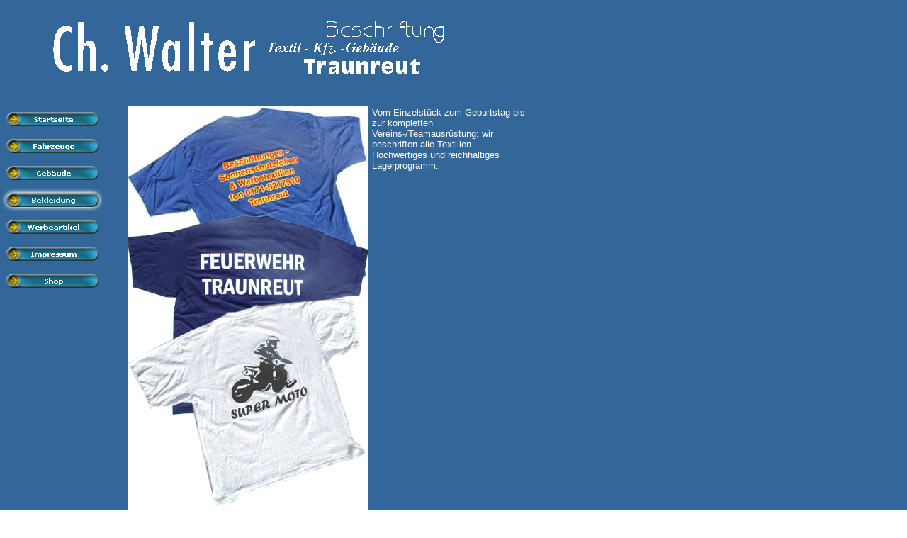

--- FILE ---
content_type: text/html
request_url: http://autofolien-walter.de/html/bekleidung.html
body_size: 2086
content:
<!DOCTYPE HTML PUBLIC "-//W3C//DTD HTML 4.0 Transitional//EN">
<HTML>
<HEAD>
<META HTTP-EQUIV="Content-Type" CONTENT="text/html; charset=ISO-8859-1">
<META NAME="Generator" CONTENT="NetObjects Fusion MX für Windows">
<TITLE>Bekleidung</TITLE>
<SCRIPT>
<!--
function F_loadRollover(){} function F_roll(){}
//-->
</SCRIPT>
<SCRIPT LANGUAGE="JavaScript1.2" SRC="../rollover.js"></SCRIPT>
</HEAD>
<BODY NOF="(MB=(DefaultMasterBorder, 123, 50, 180, 10), L=(BekleidungLayout, 641, 747))" BGCOLOR="#FFFFFF" BACKGROUND="../assets/images/background.gif" TEXT="#FFFFFF" LINK="#FFFFFF" VLINK="#FFFFFF" ALINK="#FF0000" TOPMARGIN=0 LEFTMARGIN=0 MARGINWIDTH=0 MARGINHEIGHT=0>
    <TABLE BORDER=0 CELLSPACING=0 CELLPADDING=0 WIDTH=631 NOF=LY>
        <TR VALIGN=TOP ALIGN=LEFT>
            <TD WIDTH=71 HEIGHT=26><IMG SRC="../assets/images/autogen/clearpixel.gif" WIDTH=71 HEIGHT=1 BORDER=0></TD>
            <TD></TD>
        </TR>
        <TR VALIGN=TOP ALIGN=LEFT>
            <TD HEIGHT=80></TD>
            <TD ALIGN=CENTER VALIGN=MIDDLE WIDTH=560><IMG ID="Bild5" HEIGHT=80 WIDTH=560 SRC="../assets/images/BANNER.GIF" BORDER=0></TD>
        </TR>
    </TABLE>
    <TABLE CELLPADDING=0 CELLSPACING=0 BORDER=0 WIDTH=749 NOF=LY>
        <TR VALIGN=TOP ALIGN=LEFT>
            <TD>
                <TABLE BORDER=0 CELLSPACING=0 CELLPADDING=0 WIDTH=148 NOF=LY>
                    <TR VALIGN=TOP ALIGN=LEFT>
                        <TD WIDTH=2 HEIGHT=42><IMG SRC="../assets/images/autogen/clearpixel.gif" WIDTH=2 HEIGHT=1 BORDER=0></TD>
                        <TD></TD>
                    </TR>
                    <TR VALIGN=TOP ALIGN=LEFT>
                        <TD HEIGHT=266></TD>
                        <TD WIDTH=146>
                            <TABLE ID="Navigationsleiste1" BORDER=0 CELLSPACING=0 CELLPADDING=0 NOF=NB_FYVP WIDTH=146>
                                <TR VALIGN=TOP ALIGN=LEFT>
                                    <TD WIDTH=146 HEIGHT=38><A HREF="../index.html" onMouseOver="F_roll('Navigationsschaltflaeche1',1)" onMouseOut="F_roll('Navigationsschaltflaeche1',0)"><IMG ID="Navigationsschaltflaeche1" NAME="Navigationsschaltflaeche1" HEIGHT=38 WIDTH=146 SRC="../assets/images/autogen/Startseite_Np1.gif" onLoad="F_loadRollover(this,'Startseite_NRp3.gif')" BORDER=0 ALT="Startseite"></A></TD>
                                </TR>
                                <TR VALIGN=TOP ALIGN=LEFT>
                                    <TD WIDTH=146 HEIGHT=38><A HREF="../html/fahrzeuge.html" onMouseOver="F_roll('Navigationsschaltflaeche2',1)" onMouseOut="F_roll('Navigationsschaltflaeche2',0)"><IMG ID="Navigationsschaltflaeche2" NAME="Navigationsschaltflaeche2" HEIGHT=38 WIDTH=146 SRC="../assets/images/autogen/Fahrzeuge_Np1.gif" onLoad="F_loadRollover(this,'Fahrzeuge_NRp3.gif')" BORDER=0 ALT="Fahrzeuge"></A></TD>
                                </TR>
                                <TR VALIGN=TOP ALIGN=LEFT>
                                    <TD WIDTH=146 HEIGHT=38><A HREF="../html/gebaude.html" onMouseOver="F_roll('Navigationsschaltflaeche3',1)" onMouseOut="F_roll('Navigationsschaltflaeche3',0)"><IMG ID="Navigationsschaltflaeche3" NAME="Navigationsschaltflaeche3" HEIGHT=38 WIDTH=146 SRC="../assets/images/autogen/Gebaude_Np1.gif" onLoad="F_loadRollover(this,'Gebaude_NRp3.gif')" BORDER=0 ALT="Gebäude"></A></TD>
                                </TR>
                                <TR VALIGN=TOP ALIGN=LEFT>
                                    <TD WIDTH=146 HEIGHT=38><A HREF="../html/bekleidung.html" onMouseOver="F_roll('Navigationsschaltflaeche4',1)" onMouseOut="F_roll('Navigationsschaltflaeche4',0)"><IMG ID="Navigationsschaltflaeche4" NAME="Navigationsschaltflaeche4" HEIGHT=38 WIDTH=146 SRC="../assets/images/autogen/Bekleidung_Hp2.gif" onLoad="F_loadRollover(this,'Bekleidung_HRp4.gif')" BORDER=0 ALT="Bekleidung"></A></TD>
                                </TR>
                                <TR VALIGN=TOP ALIGN=LEFT>
                                    <TD WIDTH=146 HEIGHT=38><A HREF="../html/werbeartikel.html" onMouseOver="F_roll('Navigationsschaltflaeche5',1)" onMouseOut="F_roll('Navigationsschaltflaeche5',0)"><IMG ID="Navigationsschaltflaeche5" NAME="Navigationsschaltflaeche5" HEIGHT=38 WIDTH=146 SRC="../assets/images/autogen/Werbeartikel_Np1.gif" onLoad="F_loadRollover(this,'Werbeartikel_NRp3.gif')" BORDER=0 ALT="Werbeartikel"></A></TD>
                                </TR>
                                <TR VALIGN=TOP ALIGN=LEFT>
                                    <TD WIDTH=146 HEIGHT=38><A HREF="../html/impressum.html" onMouseOver="F_roll('Navigationsschaltflaeche6',1)" onMouseOut="F_roll('Navigationsschaltflaeche6',0)"><IMG ID="Navigationsschaltflaeche6" NAME="Navigationsschaltflaeche6" HEIGHT=38 WIDTH=146 SRC="../assets/images/autogen/Impressum_Np1.gif" onLoad="F_loadRollover(this,'Impressum_NRp3.gif')" BORDER=0 ALT="Impressum"></A></TD>
                                </TR>
                                <TR VALIGN=TOP ALIGN=LEFT>
                                    <TD WIDTH=146 HEIGHT=38><A HREF="../html/shop.html" onMouseOver="F_roll('Navigationsschaltflaeche7',1)" onMouseOut="F_roll('Navigationsschaltflaeche7',0)"><IMG ID="Navigationsschaltflaeche7" NAME="Navigationsschaltflaeche7" HEIGHT=38 WIDTH=146 SRC="../assets/images/autogen/Shop_Np1.gif" onLoad="F_loadRollover(this,'Shop_NRp3.gif')" BORDER=0 ALT="Shop"></A></TD>
                                </TR>
                            </TABLE>
                        </TD>
                    </TR>
                </TABLE>
            </TD>
            <TD>
                <TABLE CELLPADDING=0 CELLSPACING=0 BORDER=0 WIDTH=601 NOF=LY>
                    <TR VALIGN=TOP ALIGN=LEFT>
                        <TD>
                            <TABLE BORDER=0 CELLSPACING=0 CELLPADDING=0 WIDTH=372 NOF=LY>
                                <TR VALIGN=TOP ALIGN=LEFT>
                                    <TD WIDTH=32 HEIGHT=44><IMG SRC="../assets/images/autogen/clearpixel.gif" WIDTH=32 HEIGHT=1 BORDER=0></TD>
                                    <TD></TD>
                                </TR>
                                <TR VALIGN=TOP ALIGN=LEFT>
                                    <TD HEIGHT=569></TD>
                                    <TD ALIGN=CENTER VALIGN=MIDDLE WIDTH=340><IMG ID="Bild3" HEIGHT=569 WIDTH=340 SRC="../assets/images/Collage340.jpg" BORDER=0></TD>
                                </TR>
                            </TABLE>
                        </TD>
                        <TD>
                            <TABLE BORDER=0 CELLSPACING=0 CELLPADDING=0 WIDTH=229 NOF=LY>
                                <TR VALIGN=TOP ALIGN=LEFT>
                                    <TD WIDTH=5 HEIGHT=45><IMG SRC="../assets/images/autogen/clearpixel.gif" WIDTH=5 HEIGHT=1 BORDER=0></TD>
                                    <TD WIDTH=224><IMG SRC="../assets/images/autogen/clearpixel.gif" WIDTH=224 HEIGHT=1 BORDER=0></TD>
                                </TR>
                                <TR VALIGN=TOP ALIGN=LEFT>
                                    <TD></TD>
                                    <TD WIDTH=224>
                                        <P><FONT SIZE="-1" FACE="Verdana,Tahoma,Arial,Helvetica,sans-serif">Vom Einzelstück zum Geburtstag bis zur kompletten Vereins-/Teamausrüstung: wir beschriften alle Textilien. Hochwertiges und reichhaltiges Lagerprogramm.</FONT></P>
                                    </TD>
                                </TR>
                            </TABLE>
                        </TD>
                    </TR>
                </TABLE>
                <TABLE CELLPADDING=0 CELLSPACING=0 BORDER=0 WIDTH=528 NOF=LY>
                    <TR VALIGN=TOP ALIGN=LEFT>
                        <TD>
                            <TABLE BORDER=0 CELLSPACING=0 CELLPADDING=0 WIDTH=272 NOF=LY>
                                <TR VALIGN=TOP ALIGN=LEFT>
                                    <TD WIDTH=32 HEIGHT=31><IMG SRC="../assets/images/autogen/clearpixel.gif" WIDTH=32 HEIGHT=1 BORDER=0></TD>
                                    <TD></TD>
                                </TR>
                                <TR VALIGN=TOP ALIGN=LEFT>
                                    <TD HEIGHT=120></TD>
                                    <TD ALIGN=CENTER VALIGN=MIDDLE WIDTH=240><IMG ID="Bild2" HEIGHT=120 WIDTH=240 SRC="../assets/images/crew240.jpg" BORDER=0></TD>
                                </TR>
                            </TABLE>
                        </TD>
                        <TD>
                            <TABLE BORDER=0 CELLSPACING=0 CELLPADDING=0 WIDTH=256 NOF=LY>
                                <TR VALIGN=TOP ALIGN=LEFT>
                                    <TD WIDTH=30 HEIGHT=31><IMG SRC="../assets/images/autogen/clearpixel.gif" WIDTH=30 HEIGHT=1 BORDER=0></TD>
                                    <TD WIDTH=226><IMG SRC="../assets/images/autogen/clearpixel.gif" WIDTH=226 HEIGHT=1 BORDER=0></TD>
                                </TR>
                                <TR VALIGN=TOP ALIGN=LEFT>
                                    <TD></TD>
                                    <TD WIDTH=226>
                                        <P><FONT SIZE="-1" FACE="Verdana,Tahoma,Arial,Helvetica,sans-serif">Für die Beschriftung stehen Flock- und Flexfolien (glatt/glänzend) zur Verfügung. Verarbeitung auch problemlos mehrfarbig. Dauerhaft und waschbar.</FONT></P>
                                    </TD>
                                </TR>
                            </TABLE>
                        </TD>
                    </TR>
                </TABLE>
                <TABLE BORDER=0 CELLSPACING=0 CELLPADDING=0 NOF=LY>
                    <TR VALIGN=TOP ALIGN=LEFT>
                        <TD WIDTH=32 HEIGHT=9><IMG SRC="../assets/images/autogen/clearpixel.gif" WIDTH=32 HEIGHT=1 BORDER=0></TD>
                        <TD></TD>
                    </TR>
                    <TR VALIGN=TOP ALIGN=LEFT>
                        <TD></TD>
                        <TD NOWRAP NOF="NB_FYHT">
                            <P><FONT SIZE="-2" FACE="Verdana,Tahoma,Arial,Helvetica,sans-serif">[</FONT><A HREF="../index.html"><FONT SIZE="-1" FACE="Verdana,Tahoma,Arial,Helvetica,sans-serif">Startseite</FONT></A><FONT SIZE="-2" FACE="Verdana,Tahoma,Arial,Helvetica,sans-serif">]&nbsp;[</FONT><A HREF="../html/fahrzeuge.html"><FONT SIZE="-1" FACE="Verdana,Tahoma,Arial,Helvetica,sans-serif">Fahrzeuge</FONT></A><FONT SIZE="-2" FACE="Verdana,Tahoma,Arial,Helvetica,sans-serif">]&nbsp;[</FONT><A HREF="../html/gebaude.html"><FONT SIZE="-1" FACE="Verdana,Tahoma,Arial,Helvetica,sans-serif">Gebäude</FONT></A><FONT SIZE="-2" FACE="Verdana,Tahoma,Arial,Helvetica,sans-serif">]&nbsp;[</FONT><A HREF="../html/bekleidung.html"><FONT SIZE="-1" FACE="Verdana,Tahoma,Arial,Helvetica,sans-serif">Bekleidung</FONT></A><FONT SIZE="-2" FACE="Verdana,Tahoma,Arial,Helvetica,sans-serif">]&nbsp;[</FONT><A HREF="../html/werbeartikel.html"><FONT SIZE="-1" FACE="Verdana,Tahoma,Arial,Helvetica,sans-serif">Werbeartikel</FONT></A><FONT SIZE="-2" FACE="Verdana,Tahoma,Arial,Helvetica,sans-serif">]&nbsp;[</FONT><A HREF="../html/impressum.html"><FONT SIZE="-1" FACE="Verdana,Tahoma,Arial,Helvetica,sans-serif">Impressum</FONT></A><FONT SIZE="-2" FACE="Verdana,Tahoma,Arial,Helvetica,sans-serif">]&nbsp;[</FONT><A HREF="../html/shop.html"><FONT SIZE="-1" FACE="Verdana,Tahoma,Arial,Helvetica,sans-serif">Shop</FONT></A><FONT SIZE="-2" FACE="Verdana,Tahoma,Arial,Helvetica,sans-serif">]</FONT></P>
                        </TD>
                    </TR>
                </TABLE>
            </TD>
        </TR>
    </TABLE>
</BODY>
</HTML>
 